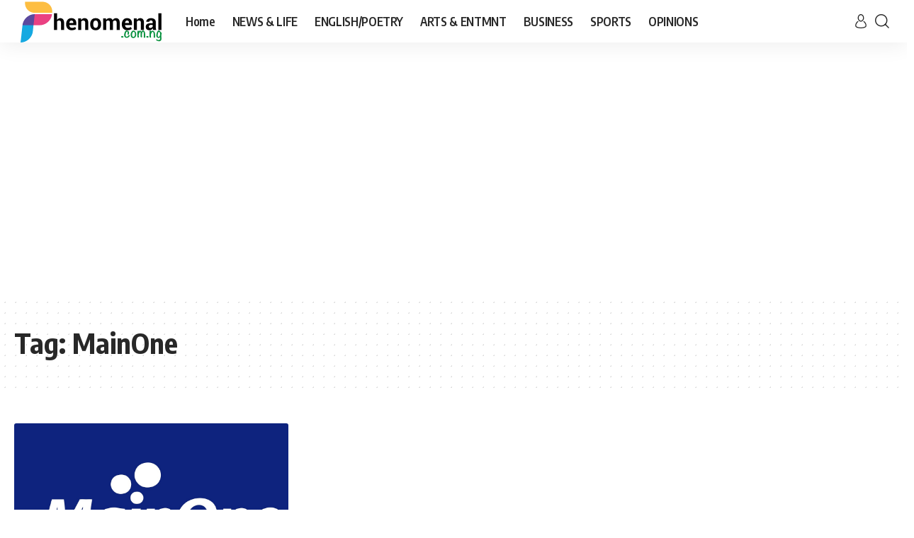

--- FILE ---
content_type: text/html; charset=UTF-8
request_url: https://phenomenal.com.ng/tag/mainone/
body_size: 11307
content:
<!DOCTYPE html>
<html lang="en-US">
<head>
<script src="https://jsc.mgid.com/site/745726.js" async type="77b44ed50ed6e77f00699dc4-text/javascript"></script>
<!-- mgid ads	 -->
<!-- Google tag (gtag.js) -->
<script async src="https://www.googletagmanager.com/gtag/js?id=UA-141223383-1" type="77b44ed50ed6e77f00699dc4-text/javascript"></script>
<script type="77b44ed50ed6e77f00699dc4-text/javascript">
window.dataLayer = window.dataLayer || [];
function gtag(){dataLayer.push(arguments);}
gtag('js', new Date());
gtag('config', 'UA-141223383-1');
</script>
<meta charset="UTF-8">
<meta http-equiv="X-UA-Compatible" content="IE=edge">
<meta name="viewport" content="width=device-width, initial-scale=1">
<link rel="profile" href="https://gmpg.org/xfn/11">
<title>MainOne &#8211; Phenomenal</title>
<meta name='robots' content='max-image-preview:large' />
<link rel="preconnect" href="https://fonts.gstatic.com" crossorigin><script src="/cdn-cgi/scripts/7d0fa10a/cloudflare-static/rocket-loader.min.js" data-cf-settings="77b44ed50ed6e77f00699dc4-|49"></script><link rel="preload" as="style" onload="this.onload=null;this.rel='stylesheet'" id="rb-preload-gfonts" href="https://fonts.googleapis.com/css?family=Oxygen%3A400%2C700%7CEncode+Sans+Condensed%3A400%2C500%2C600%2C700%2C800&amp;display=swap" crossorigin><noscript><link rel="stylesheet" href="https://fonts.googleapis.com/css?family=Oxygen%3A400%2C700%7CEncode+Sans+Condensed%3A400%2C500%2C600%2C700%2C800&amp;display=swap"></noscript><link rel="alternate" type="application/rss+xml" title="Phenomenal &raquo; Feed" href="https://phenomenal.com.ng/feed/" />
<link rel="alternate" type="application/rss+xml" title="Phenomenal &raquo; MainOne Tag Feed" href="https://phenomenal.com.ng/tag/mainone/feed/" />
<script type="application/ld+json">{"@context":"https://schema.org","@type":"Organization","legalName":"Phenomenal","url":"https://phenomenal.com.ng/"}</script>
<style id='wp-img-auto-sizes-contain-inline-css'>
img:is([sizes=auto i],[sizes^="auto," i]){contain-intrinsic-size:3000px 1500px}
/*# sourceURL=wp-img-auto-sizes-contain-inline-css */
</style>
<!-- <link rel='stylesheet' id='wp-block-library-css' href='https://phenomenal.com.ng/wp-includes/css/dist/block-library/style.min.css?ver=6.9' media='all' /> -->
<link rel="stylesheet" type="text/css" href="//phenomenal.com.ng/wp-content/cache/wpfc-minified/2dg5tmk9/2rooa.css" media="all"/>
<style id='classic-theme-styles-inline-css'>
/*! This file is auto-generated */
.wp-block-button__link{color:#fff;background-color:#32373c;border-radius:9999px;box-shadow:none;text-decoration:none;padding:calc(.667em + 2px) calc(1.333em + 2px);font-size:1.125em}.wp-block-file__button{background:#32373c;color:#fff;text-decoration:none}
/*# sourceURL=/wp-includes/css/classic-themes.min.css */
</style>
<style id='global-styles-inline-css'>
:root{--wp--preset--aspect-ratio--square: 1;--wp--preset--aspect-ratio--4-3: 4/3;--wp--preset--aspect-ratio--3-4: 3/4;--wp--preset--aspect-ratio--3-2: 3/2;--wp--preset--aspect-ratio--2-3: 2/3;--wp--preset--aspect-ratio--16-9: 16/9;--wp--preset--aspect-ratio--9-16: 9/16;--wp--preset--color--black: #000000;--wp--preset--color--cyan-bluish-gray: #abb8c3;--wp--preset--color--white: #ffffff;--wp--preset--color--pale-pink: #f78da7;--wp--preset--color--vivid-red: #cf2e2e;--wp--preset--color--luminous-vivid-orange: #ff6900;--wp--preset--color--luminous-vivid-amber: #fcb900;--wp--preset--color--light-green-cyan: #7bdcb5;--wp--preset--color--vivid-green-cyan: #00d084;--wp--preset--color--pale-cyan-blue: #8ed1fc;--wp--preset--color--vivid-cyan-blue: #0693e3;--wp--preset--color--vivid-purple: #9b51e0;--wp--preset--gradient--vivid-cyan-blue-to-vivid-purple: linear-gradient(135deg,rgb(6,147,227) 0%,rgb(155,81,224) 100%);--wp--preset--gradient--light-green-cyan-to-vivid-green-cyan: linear-gradient(135deg,rgb(122,220,180) 0%,rgb(0,208,130) 100%);--wp--preset--gradient--luminous-vivid-amber-to-luminous-vivid-orange: linear-gradient(135deg,rgb(252,185,0) 0%,rgb(255,105,0) 100%);--wp--preset--gradient--luminous-vivid-orange-to-vivid-red: linear-gradient(135deg,rgb(255,105,0) 0%,rgb(207,46,46) 100%);--wp--preset--gradient--very-light-gray-to-cyan-bluish-gray: linear-gradient(135deg,rgb(238,238,238) 0%,rgb(169,184,195) 100%);--wp--preset--gradient--cool-to-warm-spectrum: linear-gradient(135deg,rgb(74,234,220) 0%,rgb(151,120,209) 20%,rgb(207,42,186) 40%,rgb(238,44,130) 60%,rgb(251,105,98) 80%,rgb(254,248,76) 100%);--wp--preset--gradient--blush-light-purple: linear-gradient(135deg,rgb(255,206,236) 0%,rgb(152,150,240) 100%);--wp--preset--gradient--blush-bordeaux: linear-gradient(135deg,rgb(254,205,165) 0%,rgb(254,45,45) 50%,rgb(107,0,62) 100%);--wp--preset--gradient--luminous-dusk: linear-gradient(135deg,rgb(255,203,112) 0%,rgb(199,81,192) 50%,rgb(65,88,208) 100%);--wp--preset--gradient--pale-ocean: linear-gradient(135deg,rgb(255,245,203) 0%,rgb(182,227,212) 50%,rgb(51,167,181) 100%);--wp--preset--gradient--electric-grass: linear-gradient(135deg,rgb(202,248,128) 0%,rgb(113,206,126) 100%);--wp--preset--gradient--midnight: linear-gradient(135deg,rgb(2,3,129) 0%,rgb(40,116,252) 100%);--wp--preset--font-size--small: 13px;--wp--preset--font-size--medium: 20px;--wp--preset--font-size--large: 36px;--wp--preset--font-size--x-large: 42px;--wp--preset--spacing--20: 0.44rem;--wp--preset--spacing--30: 0.67rem;--wp--preset--spacing--40: 1rem;--wp--preset--spacing--50: 1.5rem;--wp--preset--spacing--60: 2.25rem;--wp--preset--spacing--70: 3.38rem;--wp--preset--spacing--80: 5.06rem;--wp--preset--shadow--natural: 6px 6px 9px rgba(0, 0, 0, 0.2);--wp--preset--shadow--deep: 12px 12px 50px rgba(0, 0, 0, 0.4);--wp--preset--shadow--sharp: 6px 6px 0px rgba(0, 0, 0, 0.2);--wp--preset--shadow--outlined: 6px 6px 0px -3px rgb(255, 255, 255), 6px 6px rgb(0, 0, 0);--wp--preset--shadow--crisp: 6px 6px 0px rgb(0, 0, 0);}:where(.is-layout-flex){gap: 0.5em;}:where(.is-layout-grid){gap: 0.5em;}body .is-layout-flex{display: flex;}.is-layout-flex{flex-wrap: wrap;align-items: center;}.is-layout-flex > :is(*, div){margin: 0;}body .is-layout-grid{display: grid;}.is-layout-grid > :is(*, div){margin: 0;}:where(.wp-block-columns.is-layout-flex){gap: 2em;}:where(.wp-block-columns.is-layout-grid){gap: 2em;}:where(.wp-block-post-template.is-layout-flex){gap: 1.25em;}:where(.wp-block-post-template.is-layout-grid){gap: 1.25em;}.has-black-color{color: var(--wp--preset--color--black) !important;}.has-cyan-bluish-gray-color{color: var(--wp--preset--color--cyan-bluish-gray) !important;}.has-white-color{color: var(--wp--preset--color--white) !important;}.has-pale-pink-color{color: var(--wp--preset--color--pale-pink) !important;}.has-vivid-red-color{color: var(--wp--preset--color--vivid-red) !important;}.has-luminous-vivid-orange-color{color: var(--wp--preset--color--luminous-vivid-orange) !important;}.has-luminous-vivid-amber-color{color: var(--wp--preset--color--luminous-vivid-amber) !important;}.has-light-green-cyan-color{color: var(--wp--preset--color--light-green-cyan) !important;}.has-vivid-green-cyan-color{color: var(--wp--preset--color--vivid-green-cyan) !important;}.has-pale-cyan-blue-color{color: var(--wp--preset--color--pale-cyan-blue) !important;}.has-vivid-cyan-blue-color{color: var(--wp--preset--color--vivid-cyan-blue) !important;}.has-vivid-purple-color{color: var(--wp--preset--color--vivid-purple) !important;}.has-black-background-color{background-color: var(--wp--preset--color--black) !important;}.has-cyan-bluish-gray-background-color{background-color: var(--wp--preset--color--cyan-bluish-gray) !important;}.has-white-background-color{background-color: var(--wp--preset--color--white) !important;}.has-pale-pink-background-color{background-color: var(--wp--preset--color--pale-pink) !important;}.has-vivid-red-background-color{background-color: var(--wp--preset--color--vivid-red) !important;}.has-luminous-vivid-orange-background-color{background-color: var(--wp--preset--color--luminous-vivid-orange) !important;}.has-luminous-vivid-amber-background-color{background-color: var(--wp--preset--color--luminous-vivid-amber) !important;}.has-light-green-cyan-background-color{background-color: var(--wp--preset--color--light-green-cyan) !important;}.has-vivid-green-cyan-background-color{background-color: var(--wp--preset--color--vivid-green-cyan) !important;}.has-pale-cyan-blue-background-color{background-color: var(--wp--preset--color--pale-cyan-blue) !important;}.has-vivid-cyan-blue-background-color{background-color: var(--wp--preset--color--vivid-cyan-blue) !important;}.has-vivid-purple-background-color{background-color: var(--wp--preset--color--vivid-purple) !important;}.has-black-border-color{border-color: var(--wp--preset--color--black) !important;}.has-cyan-bluish-gray-border-color{border-color: var(--wp--preset--color--cyan-bluish-gray) !important;}.has-white-border-color{border-color: var(--wp--preset--color--white) !important;}.has-pale-pink-border-color{border-color: var(--wp--preset--color--pale-pink) !important;}.has-vivid-red-border-color{border-color: var(--wp--preset--color--vivid-red) !important;}.has-luminous-vivid-orange-border-color{border-color: var(--wp--preset--color--luminous-vivid-orange) !important;}.has-luminous-vivid-amber-border-color{border-color: var(--wp--preset--color--luminous-vivid-amber) !important;}.has-light-green-cyan-border-color{border-color: var(--wp--preset--color--light-green-cyan) !important;}.has-vivid-green-cyan-border-color{border-color: var(--wp--preset--color--vivid-green-cyan) !important;}.has-pale-cyan-blue-border-color{border-color: var(--wp--preset--color--pale-cyan-blue) !important;}.has-vivid-cyan-blue-border-color{border-color: var(--wp--preset--color--vivid-cyan-blue) !important;}.has-vivid-purple-border-color{border-color: var(--wp--preset--color--vivid-purple) !important;}.has-vivid-cyan-blue-to-vivid-purple-gradient-background{background: var(--wp--preset--gradient--vivid-cyan-blue-to-vivid-purple) !important;}.has-light-green-cyan-to-vivid-green-cyan-gradient-background{background: var(--wp--preset--gradient--light-green-cyan-to-vivid-green-cyan) !important;}.has-luminous-vivid-amber-to-luminous-vivid-orange-gradient-background{background: var(--wp--preset--gradient--luminous-vivid-amber-to-luminous-vivid-orange) !important;}.has-luminous-vivid-orange-to-vivid-red-gradient-background{background: var(--wp--preset--gradient--luminous-vivid-orange-to-vivid-red) !important;}.has-very-light-gray-to-cyan-bluish-gray-gradient-background{background: var(--wp--preset--gradient--very-light-gray-to-cyan-bluish-gray) !important;}.has-cool-to-warm-spectrum-gradient-background{background: var(--wp--preset--gradient--cool-to-warm-spectrum) !important;}.has-blush-light-purple-gradient-background{background: var(--wp--preset--gradient--blush-light-purple) !important;}.has-blush-bordeaux-gradient-background{background: var(--wp--preset--gradient--blush-bordeaux) !important;}.has-luminous-dusk-gradient-background{background: var(--wp--preset--gradient--luminous-dusk) !important;}.has-pale-ocean-gradient-background{background: var(--wp--preset--gradient--pale-ocean) !important;}.has-electric-grass-gradient-background{background: var(--wp--preset--gradient--electric-grass) !important;}.has-midnight-gradient-background{background: var(--wp--preset--gradient--midnight) !important;}.has-small-font-size{font-size: var(--wp--preset--font-size--small) !important;}.has-medium-font-size{font-size: var(--wp--preset--font-size--medium) !important;}.has-large-font-size{font-size: var(--wp--preset--font-size--large) !important;}.has-x-large-font-size{font-size: var(--wp--preset--font-size--x-large) !important;}
:where(.wp-block-post-template.is-layout-flex){gap: 1.25em;}:where(.wp-block-post-template.is-layout-grid){gap: 1.25em;}
:where(.wp-block-term-template.is-layout-flex){gap: 1.25em;}:where(.wp-block-term-template.is-layout-grid){gap: 1.25em;}
:where(.wp-block-columns.is-layout-flex){gap: 2em;}:where(.wp-block-columns.is-layout-grid){gap: 2em;}
:root :where(.wp-block-pullquote){font-size: 1.5em;line-height: 1.6;}
/*# sourceURL=global-styles-inline-css */
</style>
<!-- <link rel='stylesheet' id='foxiz-main-css' href='https://phenomenal.com.ng/wp-content/themes/foxiz/assets/css/main.css?ver=1.4.5' media='all' /> -->
<!-- <link rel='stylesheet' id='foxiz-print-css' href='https://phenomenal.com.ng/wp-content/themes/foxiz/assets/css/print.css?ver=1.4.5' media='all' /> -->
<!-- <link rel='stylesheet' id='foxiz-style-css' href='https://phenomenal.com.ng/wp-content/themes/foxiz/style.css?ver=1.4.5' media='all' /> -->
<link rel="stylesheet" type="text/css" href="//phenomenal.com.ng/wp-content/cache/wpfc-minified/f3yiretl/2rooa.css" media="all"/>
<style id='foxiz-style-inline-css'>
[data-theme="dark"].is-hd-4 {--nav-bg: #191c20;--nav-bg-from: #191c20;--nav-bg-to: #191c20;}[data-theme="dark"].is-hd-5, [data-theme="dark"].is-hd-5:not(.sticky-on) {--nav-bg: #191c20;--nav-bg-from: #191c20;--nav-bg-to: #191c20;}:root {--max-width-wo-sb : 860px;--hyperlink-line-color :var(--g-color);}.search-header:before { background-repeat : no-repeat;background-size : cover;background-attachment : scroll;background-position : center center;}[data-theme="dark"] .search-header:before { background-repeat : no-repeat;background-size : cover;background-attachment : scroll;background-position : center center;}.footer-has-bg { background-color : #0000000a;}[data-theme="dark"] .footer-has-bg { background-color : #16181c;}#amp-mobile-version-switcher { display: none; }
/*# sourceURL=foxiz-style-inline-css */
</style>
<script src='//phenomenal.com.ng/wp-content/cache/wpfc-minified/8bbdxzmy/2rooa.js' type="77b44ed50ed6e77f00699dc4-text/javascript"></script>
<!-- <script src="https://phenomenal.com.ng/wp-includes/js/dist/vendor/react.min.js?ver=18.3.1.1" id="react-js"></script> -->
<!-- <script src="https://phenomenal.com.ng/wp-includes/js/dist/vendor/react-dom.min.js?ver=18.3.1.1" id="react-dom-js"></script> -->
<!-- <script src="https://phenomenal.com.ng/wp-includes/js/dist/vendor/react-jsx-runtime.min.js?ver=18.3.1" id="react-jsx-runtime-js"></script> -->
<!-- <script src="https://phenomenal.com.ng/wp-includes/js/dist/dom-ready.min.js?ver=f77871ff7694fffea381" id="wp-dom-ready-js"></script> -->
<!-- <script src="https://phenomenal.com.ng/wp-includes/js/dist/hooks.min.js?ver=dd5603f07f9220ed27f1" id="wp-hooks-js"></script> -->
<!-- <script src="https://phenomenal.com.ng/wp-includes/js/dist/i18n.min.js?ver=c26c3dc7bed366793375" id="wp-i18n-js"></script> -->
<script id="wp-i18n-js-after" type="77b44ed50ed6e77f00699dc4-text/javascript">
wp.i18n.setLocaleData( { 'text direction\u0004ltr': [ 'ltr' ] } );
//# sourceURL=wp-i18n-js-after
</script>
<script src='//phenomenal.com.ng/wp-content/cache/wpfc-minified/8y8utlgw/2rooa.js' type="77b44ed50ed6e77f00699dc4-text/javascript"></script>
<!-- <script src="https://phenomenal.com.ng/wp-includes/js/dist/a11y.min.js?ver=cb460b4676c94bd228ed" id="wp-a11y-js"></script> -->
<!-- <script src="https://phenomenal.com.ng/wp-includes/js/dist/url.min.js?ver=9e178c9516d1222dc834" id="wp-url-js"></script> -->
<!-- <script src="https://phenomenal.com.ng/wp-includes/js/dist/api-fetch.min.js?ver=3a4d9af2b423048b0dee" id="wp-api-fetch-js"></script> -->
<script id="wp-api-fetch-js-after" type="77b44ed50ed6e77f00699dc4-text/javascript">
wp.apiFetch.use( wp.apiFetch.createRootURLMiddleware( "https://phenomenal.com.ng/wp-json/" ) );
wp.apiFetch.nonceMiddleware = wp.apiFetch.createNonceMiddleware( "35c5e4f196" );
wp.apiFetch.use( wp.apiFetch.nonceMiddleware );
wp.apiFetch.use( wp.apiFetch.mediaUploadMiddleware );
wp.apiFetch.nonceEndpoint = "https://phenomenal.com.ng/wp-admin/admin-ajax.php?action=rest-nonce";
//# sourceURL=wp-api-fetch-js-after
</script>
<script src='//phenomenal.com.ng/wp-content/cache/wpfc-minified/g4z3nqpu/2rooa.js' type="77b44ed50ed6e77f00699dc4-text/javascript"></script>
<!-- <script src="https://phenomenal.com.ng/wp-includes/js/dist/blob.min.js?ver=9113eed771d446f4a556" id="wp-blob-js"></script> -->
<!-- <script src="https://phenomenal.com.ng/wp-includes/js/dist/block-serialization-default-parser.min.js?ver=14d44daebf663d05d330" id="wp-block-serialization-default-parser-js"></script> -->
<!-- <script src="https://phenomenal.com.ng/wp-includes/js/dist/autop.min.js?ver=9fb50649848277dd318d" id="wp-autop-js"></script> -->
<!-- <script src="https://phenomenal.com.ng/wp-includes/js/dist/deprecated.min.js?ver=e1f84915c5e8ae38964c" id="wp-deprecated-js"></script> -->
<!-- <script src="https://phenomenal.com.ng/wp-includes/js/dist/dom.min.js?ver=26edef3be6483da3de2e" id="wp-dom-js"></script> -->
<!-- <script src="https://phenomenal.com.ng/wp-includes/js/dist/escape-html.min.js?ver=6561a406d2d232a6fbd2" id="wp-escape-html-js"></script> -->
<!-- <script src="https://phenomenal.com.ng/wp-includes/js/dist/element.min.js?ver=6a582b0c827fa25df3dd" id="wp-element-js"></script> -->
<!-- <script src="https://phenomenal.com.ng/wp-includes/js/dist/is-shallow-equal.min.js?ver=e0f9f1d78d83f5196979" id="wp-is-shallow-equal-js"></script> -->
<!-- <script src="https://phenomenal.com.ng/wp-includes/js/dist/keycodes.min.js?ver=34c8fb5e7a594a1c8037" id="wp-keycodes-js"></script> -->
<!-- <script src="https://phenomenal.com.ng/wp-includes/js/dist/priority-queue.min.js?ver=2d59d091223ee9a33838" id="wp-priority-queue-js"></script> -->
<!-- <script src="https://phenomenal.com.ng/wp-includes/js/dist/compose.min.js?ver=7a9b375d8c19cf9d3d9b" id="wp-compose-js"></script> -->
<!-- <script src="https://phenomenal.com.ng/wp-includes/js/dist/private-apis.min.js?ver=4f465748bda624774139" id="wp-private-apis-js"></script> -->
<!-- <script src="https://phenomenal.com.ng/wp-includes/js/dist/redux-routine.min.js?ver=8bb92d45458b29590f53" id="wp-redux-routine-js"></script> -->
<!-- <script src="https://phenomenal.com.ng/wp-includes/js/dist/data.min.js?ver=f940198280891b0b6318" id="wp-data-js"></script> -->
<script id="wp-data-js-after" type="77b44ed50ed6e77f00699dc4-text/javascript">
( function() {
var userId = 0;
var storageKey = "WP_DATA_USER_" + userId;
wp.data
.use( wp.data.plugins.persistence, { storageKey: storageKey } );
} )();
//# sourceURL=wp-data-js-after
</script>
<script src='//phenomenal.com.ng/wp-content/cache/wpfc-minified/1cc578as/2rooa.js' type="77b44ed50ed6e77f00699dc4-text/javascript"></script>
<!-- <script src="https://phenomenal.com.ng/wp-includes/js/dist/html-entities.min.js?ver=e8b78b18a162491d5e5f" id="wp-html-entities-js"></script> -->
<!-- <script src="https://phenomenal.com.ng/wp-includes/js/dist/rich-text.min.js?ver=5bdbb44f3039529e3645" id="wp-rich-text-js"></script> -->
<!-- <script src="https://phenomenal.com.ng/wp-includes/js/dist/shortcode.min.js?ver=0b3174183b858f2df320" id="wp-shortcode-js"></script> -->
<!-- <script src="https://phenomenal.com.ng/wp-includes/js/dist/warning.min.js?ver=d69bc18c456d01c11d5a" id="wp-warning-js"></script> -->
<!-- <script src="https://phenomenal.com.ng/wp-includes/js/dist/blocks.min.js?ver=de131db49fa830bc97da" id="wp-blocks-js"></script> -->
<!-- <script src="https://phenomenal.com.ng/wp-includes/js/dist/vendor/moment.min.js?ver=2.30.1" id="moment-js"></script> -->
<script id="moment-js-after" type="77b44ed50ed6e77f00699dc4-text/javascript">
moment.updateLocale( 'en_US', {"months":["January","February","March","April","May","June","July","August","September","October","November","December"],"monthsShort":["Jan","Feb","Mar","Apr","May","Jun","Jul","Aug","Sep","Oct","Nov","Dec"],"weekdays":["Sunday","Monday","Tuesday","Wednesday","Thursday","Friday","Saturday"],"weekdaysShort":["Sun","Mon","Tue","Wed","Thu","Fri","Sat"],"week":{"dow":1},"longDateFormat":{"LT":"g:i a","LTS":null,"L":null,"LL":"F j, Y","LLL":"F j, Y g:i a","LLLL":null}} );
//# sourceURL=moment-js-after
</script>
<script src='//phenomenal.com.ng/wp-content/cache/wpfc-minified/1ge5meab/2rooa.js' type="77b44ed50ed6e77f00699dc4-text/javascript"></script>
<!-- <script src="https://phenomenal.com.ng/wp-includes/js/dist/date.min.js?ver=795a56839718d3ff7eae" id="wp-date-js"></script> -->
<script id="wp-date-js-after" type="77b44ed50ed6e77f00699dc4-text/javascript">
wp.date.setSettings( {"l10n":{"locale":"en_US","months":["January","February","March","April","May","June","July","August","September","October","November","December"],"monthsShort":["Jan","Feb","Mar","Apr","May","Jun","Jul","Aug","Sep","Oct","Nov","Dec"],"weekdays":["Sunday","Monday","Tuesday","Wednesday","Thursday","Friday","Saturday"],"weekdaysShort":["Sun","Mon","Tue","Wed","Thu","Fri","Sat"],"meridiem":{"am":"am","pm":"pm","AM":"AM","PM":"PM"},"relative":{"future":"%s from now","past":"%s ago","s":"a second","ss":"%d seconds","m":"a minute","mm":"%d minutes","h":"an hour","hh":"%d hours","d":"a day","dd":"%d days","M":"a month","MM":"%d months","y":"a year","yy":"%d years"},"startOfWeek":1},"formats":{"time":"g:i a","date":"F j, Y","datetime":"F j, Y g:i a","datetimeAbbreviated":"M j, Y g:i a"},"timezone":{"offset":0,"offsetFormatted":"0","string":"","abbr":""}} );
//# sourceURL=wp-date-js-after
</script>
<script src='//phenomenal.com.ng/wp-content/cache/wpfc-minified/99i2u5wp/2rooa.js' type="77b44ed50ed6e77f00699dc4-text/javascript"></script>
<!-- <script src="https://phenomenal.com.ng/wp-includes/js/dist/primitives.min.js?ver=0b5dcc337aa7cbf75570" id="wp-primitives-js"></script> -->
<!-- <script src="https://phenomenal.com.ng/wp-includes/js/dist/components.min.js?ver=ad5cb4227f07a3d422ad" id="wp-components-js"></script> -->
<!-- <script src="https://phenomenal.com.ng/wp-includes/js/dist/keyboard-shortcuts.min.js?ver=fbc45a34ce65c5723afa" id="wp-keyboard-shortcuts-js"></script> -->
<!-- <script src="https://phenomenal.com.ng/wp-includes/js/dist/commands.min.js?ver=cac8f4817ab7cea0ac49" id="wp-commands-js"></script> -->
<!-- <script src="https://phenomenal.com.ng/wp-includes/js/dist/notices.min.js?ver=f62fbf15dcc23301922f" id="wp-notices-js"></script> -->
<!-- <script src="https://phenomenal.com.ng/wp-includes/js/dist/preferences-persistence.min.js?ver=e954d3a4426d311f7d1a" id="wp-preferences-persistence-js"></script> -->
<!-- <script src="https://phenomenal.com.ng/wp-includes/js/dist/preferences.min.js?ver=2ca086aed510c242a1ed" id="wp-preferences-js"></script> -->
<script id="wp-preferences-js-after" type="77b44ed50ed6e77f00699dc4-text/javascript">
( function() {
var serverData = false;
var userId = "0";
var persistenceLayer = wp.preferencesPersistence.__unstableCreatePersistenceLayer( serverData, userId );
var preferencesStore = wp.preferences.store;
wp.data.dispatch( preferencesStore ).setPersistenceLayer( persistenceLayer );
} ) ();
//# sourceURL=wp-preferences-js-after
</script>
<script src='//phenomenal.com.ng/wp-content/cache/wpfc-minified/1r4z0imf/2rooa.js' type="77b44ed50ed6e77f00699dc4-text/javascript"></script>
<!-- <script src="https://phenomenal.com.ng/wp-includes/js/dist/style-engine.min.js?ver=7c6fcedc37dadafb8a81" id="wp-style-engine-js"></script> -->
<!-- <script src="https://phenomenal.com.ng/wp-includes/js/dist/token-list.min.js?ver=cfdf635a436c3953a965" id="wp-token-list-js"></script> -->
<!-- <script src="https://phenomenal.com.ng/wp-includes/js/dist/block-editor.min.js?ver=6ab992f915da9674d250" id="wp-block-editor-js"></script> -->
<!-- <script src="https://phenomenal.com.ng/wp-includes/js/dist/server-side-render.min.js?ver=7db2472793a2abb97aa5" id="wp-server-side-render-js"></script> -->
<!-- <script src="https://phenomenal.com.ng/wp-content/plugins/foxiz-core/gutenberg/index.js?ver=1677513824" id="foxiz-gutenberg-core-js"></script> -->
<!-- <script src="https://phenomenal.com.ng/wp-includes/js/jquery/jquery.min.js?ver=3.7.1" id="jquery-core-js"></script> -->
<!-- <script src="https://phenomenal.com.ng/wp-includes/js/jquery/jquery-migrate.min.js?ver=3.4.1" id="jquery-migrate-js"></script> -->
<!-- <script src="https://phenomenal.com.ng/wp-content/themes/foxiz/assets/js/highlight-share.js?ver=1" id="highlight-share-js"></script> -->
<link rel="https://api.w.org/" href="https://phenomenal.com.ng/wp-json/" /><link rel="alternate" title="JSON" type="application/json" href="https://phenomenal.com.ng/wp-json/wp/v2/tags/8427" /><link rel="EditURI" type="application/rsd+xml" title="RSD" href="https://phenomenal.com.ng/xmlrpc.php?rsd" />
<meta name="generator" content="WordPress 6.9" />
<meta name="generator" content="Elementor 3.33.4; features: additional_custom_breakpoints; settings: css_print_method-external, google_font-enabled, font_display-swap">
<script type="application/ld+json">{"@context":"https://schema.org","@type":"WebSite","@id":"https://phenomenal.com.ng/#website","url":"https://phenomenal.com.ng/","name":"Phenomenal","potentialAction":{"@type":"SearchAction","target":"https://phenomenal.com.ng/?s={search_term_string}","query-input":"required name=search_term_string"}}</script>
<style>
.e-con.e-parent:nth-of-type(n+4):not(.e-lazyloaded):not(.e-no-lazyload),
.e-con.e-parent:nth-of-type(n+4):not(.e-lazyloaded):not(.e-no-lazyload) * {
background-image: none !important;
}
@media screen and (max-height: 1024px) {
.e-con.e-parent:nth-of-type(n+3):not(.e-lazyloaded):not(.e-no-lazyload),
.e-con.e-parent:nth-of-type(n+3):not(.e-lazyloaded):not(.e-no-lazyload) * {
background-image: none !important;
}
}
@media screen and (max-height: 640px) {
.e-con.e-parent:nth-of-type(n+2):not(.e-lazyloaded):not(.e-no-lazyload),
.e-con.e-parent:nth-of-type(n+2):not(.e-lazyloaded):not(.e-no-lazyload) * {
background-image: none !important;
}
}
</style>
<meta property="og:title" content="MainOne &#8211; Phenomenal"/>
<meta property="og:url" content="https://phenomenal.com.ng/tag/mainone"/>
<meta property="og:site_name" content="Phenomenal"/>
<link rel="icon" href="https://phenomenal.com.ng/wp-content/uploads/2021/03/pheno-icon.png" sizes="32x32" />
<link rel="icon" href="https://phenomenal.com.ng/wp-content/uploads/2021/03/pheno-icon.png" sizes="192x192" />
<link rel="apple-touch-icon" href="https://phenomenal.com.ng/wp-content/uploads/2021/03/pheno-icon.png" />
<meta name="msapplication-TileImage" content="https://phenomenal.com.ng/wp-content/uploads/2021/03/pheno-icon.png" />
</head>
<body class="archive tag tag-mainone tag-8427 wp-custom-logo wp-embed-responsive wp-theme-foxiz elementor-default elementor-kit-115753 menu-ani-1 hover-ani-1 wc-res-list is-hd-1 is-backtop top-spacing sync-bookmarks" data-theme="default">
<div class="site-outer">
<header id="site-header" class="header-wrap rb-section header-set-1 header-1 header-wrapper style-shadow has-quick-menu">
<div id="navbar-outer" class="navbar-outer">
<div id="sticky-holder" class="sticky-holder">
<div class="navbar-wrap">
<div class="rb-container edge-padding">
<div class="navbar-inner">
<div class="navbar-left">
<div class="logo-wrap is-image-logo site-branding">
<a href="https://phenomenal.com.ng/" class="logo" title="Phenomenal">
<img fetchpriority="high" class="logo-default" data-mode="default" height="120" width="420" src="https://phenomenal.com.ng/wp-content/uploads/2023/12/phenomenal-logo.png" alt="Phenomenal">            </a>
</div>
<nav id="site-navigation" class="main-menu-wrap" aria-label="main menu"><ul id="menu-navigation-menu-1" class="main-menu rb-menu large-menu" itemscope itemtype="https://www.schema.org/SiteNavigationElement"><li class="menu-item menu-item-type-custom menu-item-object-custom menu-item-home menu-item-3466"><a href="https://phenomenal.com.ng"><span>Home</span></a></li>
<li class="menu-item menu-item-type-taxonomy menu-item-object-category menu-item-4093"><a href="https://phenomenal.com.ng/category/news/"><span>NEWS &amp; LIFE</span></a></li>
<li class="menu-item menu-item-type-taxonomy menu-item-object-category menu-item-148187"><a href="https://phenomenal.com.ng/category/phenomenal-english/"><span>ENGLISH/POETRY</span></a></li>
<li class="menu-item menu-item-type-taxonomy menu-item-object-category menu-item-129978"><a href="https://phenomenal.com.ng/category/entertainment/"><span>ARTS &#038; ENTMNT</span></a></li>
<li class="menu-item menu-item-type-taxonomy menu-item-object-category menu-item-4074"><a href="https://phenomenal.com.ng/category/business/"><span>BUSINESS</span></a></li>
<li class="menu-item menu-item-type-taxonomy menu-item-object-category menu-item-4148"><a href="https://phenomenal.com.ng/category/sport/"><span>SPORTS</span></a></li>
<li class="menu-item menu-item-type-taxonomy menu-item-object-category menu-item-116995"><a href="https://phenomenal.com.ng/category/most-read/"><span>OPINIONS</span></a></li>
</ul></nav>
</div>
<div class="navbar-right">
<div class="wnav-holder widget-h-login header-dropdown-outer">
<a href="#" class="login-toggle is-login header-element" data-title="Sign In"><svg class="svg-icon svg-user" aria-hidden="true" role="img" focusable="false" xmlns="http://www.w3.org/2000/svg" viewBox="0 0 456.368 456.368"><path fill="currentColor" d="M324.194,220.526c-6.172,7.772-13.106,14.947-21.07,21.423c45.459,26.076,76.149,75.1,76.149,131.158 c0,30.29-66.367,54.018-151.09,54.018s-151.09-23.728-151.09-54.018c0-56.058,30.69-105.082,76.149-131.158 c-7.963-6.476-14.897-13.65-21.07-21.423c-50.624,31.969-84.322,88.41-84.322,152.581c0,19.439,10.644,46.53,61.355,65.201 c31.632,11.647,73.886,18.06,118.979,18.06c45.093,0,87.347-6.413,118.979-18.06c50.71-18.671,61.355-45.762,61.355-65.201 C408.516,308.936,374.818,252.495,324.194,220.526z" /><path fill="currentColor" d="M228.182,239.795c56.833,0,100.597-54.936,100.597-119.897C328.779,54.907,284.993,0,228.182,0 c-56.833,0-100.597,54.936-100.597,119.897C127.585,184.888,171.372,239.795,228.182,239.795z M228.182,29.243 c39.344,0,71.354,40.667,71.354,90.654s-32.01,90.654-71.354,90.654s-71.354-40.667-71.354-90.654S188.838,29.243,228.182,29.243 z" /></svg></a>
</div>
<div class="wnav-holder w-header-search header-dropdown-outer">
<a href="#" data-title="Search" class="icon-holder header-element search-btn search-trigger">
<i class="rbi rbi-search wnav-icon"></i>            </a>
<div class="header-dropdown">
<div class="header-search-form">
<form method="get" action="https://phenomenal.com.ng/" class="rb-search-form">
<div class="search-form-inner">
<span class="search-icon"><i class="rbi rbi-search"></i></span>
<span class="search-text"><input type="text" class="field" placeholder="Search Headlines, News..." value="" name="s"/></span>
<span class="rb-search-submit"><input type="submit" value="Search"/>                        <i class="rbi rbi-cright"></i></span>
</div>
</form>
</div>
</div>
</div>
</div>
</div>
</div>
</div>
<div id="header-mobile" class="header-mobile">
<div class="header-mobile-wrap">
<div class="mbnav edge-padding">
<div class="navbar-left">
<div class="mobile-toggle-wrap">
<a href="#" class="mobile-menu-trigger">        <span class="burger-icon"><span></span><span></span><span></span></span>
</a>
</div>
<div class="logo-wrap mobile-logo-wrap is-image-logo site-branding">
<a href="https://phenomenal.com.ng/" class="logo" title="Phenomenal">
<img fetchpriority="high" class="logo-default" data-mode="default" height="120" width="420" src="https://phenomenal.com.ng/wp-content/uploads/2023/12/phenomenal-logo.png" alt="Phenomenal">            </a>
</div>
</div>
<div class="navbar-right">
<a href="#" class="mobile-menu-trigger mobile-search-icon"><i class="rbi rbi-search"></i></a>
</div>
</div>
<div class="mobile-qview"><ul id="menu-navigation-menu-2" class="mobile-qview-inner"><li class="menu-item menu-item-type-custom menu-item-object-custom menu-item-home menu-item-3466"><a href="https://phenomenal.com.ng"><span>Home</span></a></li>
<li class="menu-item menu-item-type-taxonomy menu-item-object-category menu-item-4093"><a href="https://phenomenal.com.ng/category/news/"><span>NEWS &amp; LIFE</span></a></li>
<li class="menu-item menu-item-type-taxonomy menu-item-object-category menu-item-148187"><a href="https://phenomenal.com.ng/category/phenomenal-english/"><span>ENGLISH/POETRY</span></a></li>
<li class="menu-item menu-item-type-taxonomy menu-item-object-category menu-item-129978"><a href="https://phenomenal.com.ng/category/entertainment/"><span>ARTS &#038; ENTMNT</span></a></li>
<li class="menu-item menu-item-type-taxonomy menu-item-object-category menu-item-4074"><a href="https://phenomenal.com.ng/category/business/"><span>BUSINESS</span></a></li>
<li class="menu-item menu-item-type-taxonomy menu-item-object-category menu-item-4148"><a href="https://phenomenal.com.ng/category/sport/"><span>SPORTS</span></a></li>
<li class="menu-item menu-item-type-taxonomy menu-item-object-category menu-item-116995"><a href="https://phenomenal.com.ng/category/most-read/"><span>OPINIONS</span></a></li>
</ul></div>            </div>
<div class="mobile-collapse">
<div class="mobile-collapse-holder">
<div class="mobile-collapse-inner">
<div class="mobile-search-form edge-padding">        <div class="header-search-form">
<span class="h5">Search</span>
<form method="get" action="https://phenomenal.com.ng/" class="rb-search-form">
<div class="search-form-inner">
<span class="search-icon"><i class="rbi rbi-search"></i></span>
<span class="search-text"><input type="text" class="field" placeholder="Search Headlines, News..." value="" name="s"/></span>
<span class="rb-search-submit"><input type="submit" value="Search"/>                        <i class="rbi rbi-cright"></i></span>
</div>
</form>
</div>
</div>
<nav class="mobile-menu-wrap edge-padding">
<ul id="mobile-menu" class="mobile-menu"><li class="menu-item menu-item-type-custom menu-item-object-custom menu-item-home menu-item-3466"><a href="https://phenomenal.com.ng"><span>Home</span></a></li>
<li class="menu-item menu-item-type-taxonomy menu-item-object-category menu-item-4093"><a href="https://phenomenal.com.ng/category/news/"><span>NEWS &amp; LIFE</span></a></li>
<li class="menu-item menu-item-type-taxonomy menu-item-object-category menu-item-148187"><a href="https://phenomenal.com.ng/category/phenomenal-english/"><span>ENGLISH/POETRY</span></a></li>
<li class="menu-item menu-item-type-taxonomy menu-item-object-category menu-item-129978"><a href="https://phenomenal.com.ng/category/entertainment/"><span>ARTS &#038; ENTMNT</span></a></li>
<li class="menu-item menu-item-type-taxonomy menu-item-object-category menu-item-4074"><a href="https://phenomenal.com.ng/category/business/"><span>BUSINESS</span></a></li>
<li class="menu-item menu-item-type-taxonomy menu-item-object-category menu-item-4148"><a href="https://phenomenal.com.ng/category/sport/"><span>SPORTS</span></a></li>
<li class="menu-item menu-item-type-taxonomy menu-item-object-category menu-item-116995"><a href="https://phenomenal.com.ng/category/most-read/"><span>OPINIONS</span></a></li>
</ul>                    </nav>
<div class="mobile-collapse-sections edge-padding">
<div class="mobile-login">
<span class="mobile-login-title h6">Have an existing account?</span>
<a href="#" class="login-toggle is-login is-btn">Sign In</a>
</div>
<div class="mobile-social-list">
<span class="mobile-social-list-title h6">Follow US</span>
<a class="social-link-facebook" data-title="Facebook" href="#" target="_blank" rel="noopener nofollow"><i class="rbi rbi-facebook"></i></a><a class="social-link-twitter" data-title="Twitter" href="#" target="_blank" rel="noopener nofollow"><i class="rbi rbi-twitter"></i></a><a class="social-link-youtube" data-title="YouTube" href="#" target="_blank" rel="noopener nofollow"><i class="rbi rbi-youtube"></i></a>                            </div>
</div>
</div>
</div>
</div>
</div>
</div>
</div>
<div id="custom_html-5" class="widget_text widget header-ad-widget rb-section widget_custom_html"><div class="textwidget custom-html-widget"><script async src="https://pagead2.googlesyndication.com/pagead/js/adsbygoogle.js?client=ca-pub-6781989634504464" crossorigin="anonymous" type="77b44ed50ed6e77f00699dc4-text/javascript"></script></div></div><div id="custom_html-2" class="widget_text widget header-ad-widget rb-section widget_custom_html"><div class="textwidget custom-html-widget"><script data-cfasync="false" type="text/javascript" id="clever-core">
/* <![CDATA[ */
(function (document, window) {
var a, c = document.createElement("script"), f = window.frameElement;
c.id = "CleverCoreLoader63248";
c.src = "//scripts.cleverwebserver.com/dcb001e78e98ab7a0fb7f7ab1e8c8a9e.js";
c.async = !0;
c.type = "text/javascript";
c.setAttribute("data-target", window.name || (f && f.getAttribute("id")));
c.setAttribute("data-callback", "put-your-callback-macro-here");
try {
a = parent.document.getElementsByTagName("script")[0] || document.getElementsByTagName("script")[0];
} catch (e) {
a = !1;
}
a || (a = document.getElementsByTagName("head")[0] || document.getElementsByTagName("body")[0]);
a.parentNode.insertBefore(c, a);
})(document, window);
/* ]]> */
</script>            </div></div>        </header>
<div class="site-wrap">		<header class="archive-header is-archive-page is-pattern pattern-dot">
<div class="rb-container edge-padding archive-header-content">
<h1 class="archive-title">Tag: <span>MainOne</span></h1>
</div>
</header>
<div class="blog-wrap without-sidebar">
<div class="rb-container edge-padding">
<div class="grid-container">
<div class="blog-content">
<div id="uid_archive_8427" class="block-wrap block-grid block-grid-1 rb-columns rb-col-3 is-gap-20"><div class="block-inner">        <div class="p-wrap post-84086 p-grid p-grid-1 ecat-bg-1 ecat-size-big">
<div class="feat-holder">
<div class="p-featured">
<a class="p-flink" href="https://phenomenal.com.ng/2020/06/mainone-celebrates-10-years-of-increased-digital-connectivity-in-wafrica/" title="MainOne celebrates 10 years of increased digital connectivity in W’Africa">
<img width="420" height="280" src="https://phenomenal.com.ng/wp-content/uploads/2020/06/MainOne_Logo_Blue_Background.jpg" class="featured-img wp-post-image" alt="MainOne celebrates 10 years of increased digital connectivity in W’Africa" decoding="async" />        </a>
</div>
<div class="p-categories p-top"><a class="p-category category-id-454" href="https://phenomenal.com.ng/category/business/" rel="category">BUSINESS</a></div><div class="spacing"></div>            </div>
<div class="p-content">
<h3 class="entry-title">        <a class="p-url" href="https://phenomenal.com.ng/2020/06/mainone-celebrates-10-years-of-increased-digital-connectivity-in-wafrica/" rel="bookmark">MainOne celebrates 10 years of increased digital connectivity in W’Africa</a></h3><p class="entry-summary">MainOne, West Africa’s provider of wholesale and enterprise connectivity and data centre<span>&hellip;</span></p>
<div class="p-meta">
<div class="meta-inner is-meta">
<a class="meta-avatar" href="https://phenomenal.com.ng/author/admin/"><img alt='Phenomenal' src='https://secure.gravatar.com/avatar/2ade66be876a44d5a2ef72c64d057a9e2ff4ffc614aa625d734d08cb7d423405?s=44&#038;d=mm&#038;r=g' srcset='https://secure.gravatar.com/avatar/2ade66be876a44d5a2ef72c64d057a9e2ff4ffc614aa625d734d08cb7d423405?s=88&#038;d=mm&#038;r=g 2x' class='avatar avatar-44 photo' height='44' width='44' loading='lazy' decoding='async'/></a>
<span class="meta-el meta-author">
<a href="https://phenomenal.com.ng/author/admin/">Phenomenal</a>
</span>
<span class="meta-el meta-date">
<time class="date published" datetime="2020-06-27T08:42:41+00:00">June 27, 2020</time>
</span>
</div>
</div>
</div>
</div>
</div></div>					</div>
</div>
</div>
</div>
</div>
<aside class="rb-section fw-widget top-footer edge-padding">
<div class="top-footer-inner">
<div id="media_image-4" class="widget w-fw-footer rb-section clearfix widget_media_image"><a href="https://phenomenal.com.ng/"><img loading="lazy" width="300" height="86" src="https://phenomenal.com.ng/wp-content/uploads/2020/11/phenomenal-logo-300x86.png" class="image wp-image-206237  attachment-medium size-medium" alt="" style="max-width: 100%; height: auto;" decoding="async" loading="lazy" /></a></div><div id="custom_html-4" class="widget_text widget w-fw-footer rb-section clearfix widget_custom_html"><div class="textwidget custom-html-widget"><p>
Phenomenal.com.ng is an online newspaper focusing on multi-genre realities of our existence.
</p>
<p>
Eamil:<a href="/cdn-cgi/l/email-protection" class="__cf_email__" data-cfemail="e2928a878c8d8f878c838e8b86878391a2858f838b8ecc818d8f">[email&#160;protected]</a>
</p>
<p>
Phone: +2348023687884
</p></div></div><div id="media_image-3" class="widget w-fw-footer rb-section clearfix widget_media_image"><img loading="lazy" width="300" height="267" src="https://phenomenal.com.ng/wp-content/uploads/2023/03/GOCOP-300x267.png" class="image wp-image-221708  attachment-medium size-medium" alt="" style="max-width: 100%; height: auto;" decoding="async" loading="lazy" /></div><div id="nav_menu-2" class="widget w-fw-footer rb-section clearfix widget_nav_menu"><div class="menu-navigation-menu-container"><ul id="menu-navigation-menu-3" class="menu"><li class="menu-item menu-item-type-custom menu-item-object-custom menu-item-home menu-item-3466"><a href="https://phenomenal.com.ng"><span>Home</span></a></li>
<li class="menu-item menu-item-type-taxonomy menu-item-object-category menu-item-4093"><a href="https://phenomenal.com.ng/category/news/"><span>NEWS &amp; LIFE</span></a></li>
<li class="menu-item menu-item-type-taxonomy menu-item-object-category menu-item-148187"><a href="https://phenomenal.com.ng/category/phenomenal-english/"><span>ENGLISH/POETRY</span></a></li>
<li class="menu-item menu-item-type-taxonomy menu-item-object-category menu-item-129978"><a href="https://phenomenal.com.ng/category/entertainment/"><span>ARTS &#038; ENTMNT</span></a></li>
<li class="menu-item menu-item-type-taxonomy menu-item-object-category menu-item-4074"><a href="https://phenomenal.com.ng/category/business/"><span>BUSINESS</span></a></li>
<li class="menu-item menu-item-type-taxonomy menu-item-object-category menu-item-4148"><a href="https://phenomenal.com.ng/category/sport/"><span>SPORTS</span></a></li>
<li class="menu-item menu-item-type-taxonomy menu-item-object-category menu-item-116995"><a href="https://phenomenal.com.ng/category/most-read/"><span>OPINIONS</span></a></li>
</ul></div></div>                </div>
</aside>
<footer class="footer-wrap rb-section left-dot">
<div class="footer-inner footer-has-bg"></div></footer>
</div>
<script data-cfasync="false" src="/cdn-cgi/scripts/5c5dd728/cloudflare-static/email-decode.min.js"></script><script type="speculationrules">
{"prefetch":[{"source":"document","where":{"and":[{"href_matches":"/*"},{"not":{"href_matches":["/wp-*.php","/wp-admin/*","/wp-content/uploads/*","/wp-content/*","/wp-content/plugins/*","/wp-content/themes/foxiz/*","/*\\?(.+)"]}},{"not":{"selector_matches":"a[rel~=\"nofollow\"]"}},{"not":{"selector_matches":".no-prefetch, .no-prefetch a"}}]},"eagerness":"conservative"}]}
</script>
<aside id="bookmark-toggle-info" class="bookmark-info edge-padding">
<div class="bookmark-holder">
<div class="bookmark-featured"></div>
<div class="bookmark-inner">
<span class="bookmark-title h5"></span>
<span class="bookmark-desc"></span>
</div>
</div>
</aside>
<aside id="bookmark-remove-info" class="bookmark-info edge-padding">
<div class="bookmark-remove-holder bookmark-holder">
<p>Removed from reading list</p>
<a href="#" id="bookmark-undo" class="bookmark-undo h4">Undo</a>
</div>
</aside>
<script type="77b44ed50ed6e77f00699dc4-text/javascript">
const lazyloadRunObserver = () => {
const lazyloadBackgrounds = document.querySelectorAll( `.e-con.e-parent:not(.e-lazyloaded)` );
const lazyloadBackgroundObserver = new IntersectionObserver( ( entries ) => {
entries.forEach( ( entry ) => {
if ( entry.isIntersecting ) {
let lazyloadBackground = entry.target;
if( lazyloadBackground ) {
lazyloadBackground.classList.add( 'e-lazyloaded' );
}
lazyloadBackgroundObserver.unobserve( entry.target );
}
});
}, { rootMargin: '200px 0px 200px 0px' } );
lazyloadBackgrounds.forEach( ( lazyloadBackground ) => {
lazyloadBackgroundObserver.observe( lazyloadBackground );
} );
};
const events = [
'DOMContentLoaded',
'elementor/lazyload/observe',
];
events.forEach( ( event ) => {
document.addEventListener( event, lazyloadRunObserver );
} );
</script>
<div id="rb-user-popup-form" class="rb-user-popup-form mfp-animation mfp-hide">
<div class="logo-popup-outer">
<div class="logo-popup">
<div class="login-popup-header">
<span class="logo-popup-heading h3">Welcome Back!</span>
<p class="logo-popup-description is-meta">Sign in to your account</p>
</div>
<div class="user-form"><form name="popup-form" id="popup-form" action="https://phenomenal.com.ng/wp-login.php" method="post"><p class="login-username">
<label for="user_login">Username or Email Address</label>
<input type="text" name="log" id="user_login" autocomplete="username" class="input" value="" size="20" />
</p><p class="login-password">
<label for="user_pass">Password</label>
<input type="password" name="pwd" id="user_pass" autocomplete="current-password" spellcheck="false" class="input" value="" size="20" />
</p><p class="login-remember"><label><input name="rememberme" type="checkbox" id="rememberme" value="forever" /> Remember Me</label></p><p class="login-submit">
<input type="submit" name="wp-submit" id="wp-submit" class="button button-primary" value="Sign In" />
<input type="hidden" name="redirect_to" value="https://phenomenal.com.ng/tag/mainone/" />
</p></form></div>
<div class="user-form-footer is-meta">
<a href="https://phenomenal.com.ng/wp-login.php?action=lostpassword">Lost your password?</a>
</div>
</div>
</div>
</div>
<script id="foxiz-core-js-extra" type="77b44ed50ed6e77f00699dc4-text/javascript">
var foxizCoreParams = {"ajaxurl":"https://phenomenal.com.ng/wp-admin/admin-ajax.php","darkModeID":"RubyDarkMode"};
//# sourceURL=foxiz-core-js-extra
</script>
<script src="https://phenomenal.com.ng/wp-content/plugins/foxiz-core/assets/core.js?ver=1.4.5" id="foxiz-core-js" type="77b44ed50ed6e77f00699dc4-text/javascript"></script>
<script src="https://phenomenal.com.ng/wp-content/themes/foxiz/assets/js/jquery.waypoints.min.js?ver=3.1.1" id="jquery-waypoints-js" type="77b44ed50ed6e77f00699dc4-text/javascript"></script>
<script src="https://phenomenal.com.ng/wp-content/themes/foxiz/assets/js/jquery.isotope.min.js?ver=3.0.6" id="jquery-isotope-js" type="77b44ed50ed6e77f00699dc4-text/javascript"></script>
<script src="https://phenomenal.com.ng/wp-content/themes/foxiz/assets/js/rbswiper.min.js?ver=6.5.8" id="rbswiper-js" type="77b44ed50ed6e77f00699dc4-text/javascript"></script>
<script src="https://phenomenal.com.ng/wp-content/themes/foxiz/assets/js/jquery.mp.min.js?ver=1.1.0" id="jquery-magnific-popup-js" type="77b44ed50ed6e77f00699dc4-text/javascript"></script>
<script src="https://phenomenal.com.ng/wp-content/themes/foxiz/assets/js/jquery.tipsy.min.js?ver=1.0" id="rb-tipsy-js" type="77b44ed50ed6e77f00699dc4-text/javascript"></script>
<script src="https://phenomenal.com.ng/wp-content/themes/foxiz/assets/js/jquery.ui.totop.min.js?ver=v1.2" id="jquery-uitotop-js" type="77b44ed50ed6e77f00699dc4-text/javascript"></script>
<script id="foxiz-global-js-extra" type="77b44ed50ed6e77f00699dc4-text/javascript">
var foxizParams = {"ajaxurl":"https://phenomenal.com.ng/wp-admin/admin-ajax.php","twitterName":"","sliderSpeed":"5000","sliderEffect":"slide","sliderFMode":"1"};
var uid_archive_8427 = {"uuid":"uid_archive_8427","name":"grid_1","blog_heading":"","blog_heading_layout":"","blog_heading_tag":"","pattern":"dot","template":"","template_bottom":"","template_display":"","template_global":"","breadcrumb":"1","posts_per_page":"10","pagination":"number","layout":"grid_1","columns":"3","columns_tablet":"","columns_mobile":"","column_gap":"20","sidebar_position":"none","sidebar_name":"","sticky_sidebar":"","crop_size":"","entry_category":"","entry_meta_bar":"","review":"","review_meta":"","entry_format":"","bookmark":"","excerpt":"","readmore":"","title_tag":"","hide_category":"","tablet_hide_meta":"","mobile_hide_meta":"","hide_excerpt":"","unique":"","paged":"1","page_max":"1"};
//# sourceURL=foxiz-global-js-extra
</script>
<script src="https://phenomenal.com.ng/wp-content/themes/foxiz/assets/js/global.js?ver=1.4.5" id="foxiz-global-js" type="77b44ed50ed6e77f00699dc4-text/javascript"></script>
<script src="/cdn-cgi/scripts/7d0fa10a/cloudflare-static/rocket-loader.min.js" data-cf-settings="77b44ed50ed6e77f00699dc4-|49" defer></script><script defer src="https://static.cloudflareinsights.com/beacon.min.js/vcd15cbe7772f49c399c6a5babf22c1241717689176015" integrity="sha512-ZpsOmlRQV6y907TI0dKBHq9Md29nnaEIPlkf84rnaERnq6zvWvPUqr2ft8M1aS28oN72PdrCzSjY4U6VaAw1EQ==" data-cf-beacon='{"version":"2024.11.0","token":"9f7b492d0cb3458fa1c0af24bf246016","r":1,"server_timing":{"name":{"cfCacheStatus":true,"cfEdge":true,"cfExtPri":true,"cfL4":true,"cfOrigin":true,"cfSpeedBrain":true},"location_startswith":null}}' crossorigin="anonymous"></script>
</body>
</html><!-- WP Fastest Cache file was created in 0.359 seconds, on January 22, 2026 @ 5:24 am --><!-- need to refresh to see cached version -->

--- FILE ---
content_type: text/html; charset=utf-8
request_url: https://www.google.com/recaptcha/api2/aframe
body_size: 266
content:
<!DOCTYPE HTML><html><head><meta http-equiv="content-type" content="text/html; charset=UTF-8"></head><body><script nonce="jmCwwHRlZee-wAhneAUyNA">/** Anti-fraud and anti-abuse applications only. See google.com/recaptcha */ try{var clients={'sodar':'https://pagead2.googlesyndication.com/pagead/sodar?'};window.addEventListener("message",function(a){try{if(a.source===window.parent){var b=JSON.parse(a.data);var c=clients[b['id']];if(c){var d=document.createElement('img');d.src=c+b['params']+'&rc='+(localStorage.getItem("rc::a")?sessionStorage.getItem("rc::b"):"");window.document.body.appendChild(d);sessionStorage.setItem("rc::e",parseInt(sessionStorage.getItem("rc::e")||0)+1);localStorage.setItem("rc::h",'1769059488701');}}}catch(b){}});window.parent.postMessage("_grecaptcha_ready", "*");}catch(b){}</script></body></html>